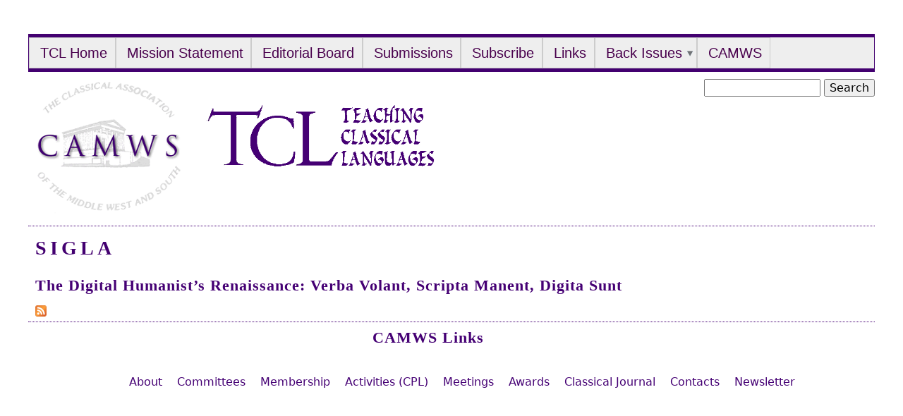

--- FILE ---
content_type: text/html; charset=utf-8
request_url: https://tcl.camws.org/taxonomy/term/270
body_size: 3878
content:
<!DOCTYPE html>
<!--[if IEMobile 7]><html class="iem7"  lang="en" dir="ltr"><![endif]-->
<!--[if lte IE 6]><html class="lt-ie9 lt-ie8 lt-ie7"  lang="en" dir="ltr"><![endif]-->
<!--[if (IE 7)&(!IEMobile)]><html class="lt-ie9 lt-ie8"  lang="en" dir="ltr"><![endif]-->
<!--[if IE 8]><html class="lt-ie9"  lang="en" dir="ltr"><![endif]-->
<!--[if (gte IE 9)|(gt IEMobile 7)]><!--><html  lang="en" dir="ltr" prefix="content: http://purl.org/rss/1.0/modules/content/ dc: http://purl.org/dc/terms/ foaf: http://xmlns.com/foaf/0.1/ og: http://ogp.me/ns# rdfs: http://www.w3.org/2000/01/rdf-schema# sioc: http://rdfs.org/sioc/ns# sioct: http://rdfs.org/sioc/types# skos: http://www.w3.org/2004/02/skos/core# xsd: http://www.w3.org/2001/XMLSchema#"><!--<![endif]-->

<head>
  <meta charset="utf-8" />
<meta name="Generator" content="Drupal 7 (http://drupal.org)" />
<link rel="alternate" type="application/rss+xml" title="RSS - sigla" href="https://tcl.camws.org/taxonomy/term/270/feed" />
<link rel="canonical" href="/taxonomy/term/270" />
<link rel="shortlink" href="/taxonomy/term/270" />
<meta about="/taxonomy/term/270" typeof="skos:Concept" property="rdfs:label skos:prefLabel" content="sigla" />
<link rel="shortcut icon" href="https://tcl.camws.org/sites/default/files/small-camws.ico" type="image/vnd.microsoft.icon" />
<meta name="viewport" content="width=device-width, initial-scale=1, maximum-scale=1" />
  <title>sigla | Teaching Classical Languages</title>

      <meta name="MobileOptimized" content="width">
    <meta name="HandheldFriendly" content="true">
    <meta name="viewport" content="width=device-width">
    <meta http-equiv="cleartype" content="on">

  <style>
@import url("https://tcl.camws.org/modules/system/system.base.css?r7f0o2");
</style>
<style>
@import url("https://tcl.camws.org/modules/comment/comment.css?r7f0o2");
@import url("https://tcl.camws.org/sites/all/modules/date/date_api/date.css?r7f0o2");
@import url("https://tcl.camws.org/modules/field/theme/field.css?r7f0o2");
@import url("https://tcl.camws.org/modules/node/node.css?r7f0o2");
@import url("https://tcl.camws.org/modules/user/user.css?r7f0o2");
@import url("https://tcl.camws.org/sites/all/modules/views/css/views.css?r7f0o2");
@import url("https://tcl.camws.org/sites/all/modules/ckeditor/css/ckeditor.css?r7f0o2");
</style>
<style>
@import url("https://tcl.camws.org/sites/all/modules/ctools/css/ctools.css?r7f0o2");
@import url("https://tcl.camws.org/sites/all/modules/biblio/biblio.css?r7f0o2");
@import url("https://tcl.camws.org/sites/all/modules/nice_menus/css/nice_menus.css?r7f0o2");
@import url("https://tcl.camws.org/sites/all/themes/camws_theme/css/nice_menus_camws.css?r7f0o2");
@import url("https://tcl.camws.org/sites/all/modules/responsive_menus/styles/responsive_menus_simple/css/responsive_menus_simple.css?r7f0o2");
@import url("https://tcl.camws.org/modules/taxonomy/taxonomy.css?r7f0o2");
</style>
<style>
@import url("https://tcl.camws.org/sites/all/themes/camws_theme/css/styles.css?r7f0o2");
@import url("https://tcl.camws.org/sites/all/themes/camws_theme/css/navigation.css?r7f0o2");
@import url("https://tcl.camws.org/sites/all/themes/camws_theme/css/search.css?r7f0o2");
</style>
  <script src="https://tcl.camws.org/sites/default/files/js/js_YD9ro0PAqY25gGWrTki6TjRUG8TdokmmxjfqpNNfzVU.js"></script>
<script src="https://tcl.camws.org/sites/default/files/js/js_45JniWrXrY8q8AEVIV6GFupI5scizolw-FrujytMgiY.js"></script>
<script src="https://tcl.camws.org/sites/default/files/js/js_xI_XRBJXC9e5IFQC5_BEW-HpViMPNCdnT682VdwwabI.js"></script>
<script>(function(i,s,o,g,r,a,m){i["GoogleAnalyticsObject"]=r;i[r]=i[r]||function(){(i[r].q=i[r].q||[]).push(arguments)},i[r].l=1*new Date();a=s.createElement(o),m=s.getElementsByTagName(o)[0];a.async=1;a.src=g;m.parentNode.insertBefore(a,m)})(window,document,"script","https://www.google-analytics.com/analytics.js","ga");ga("create", "UA-123727556-1", {"cookieDomain":".tcl.camws.org"});ga("send", "pageview");</script>
<script>jQuery.extend(Drupal.settings, {"basePath":"\/","pathPrefix":"","setHasJsCookie":0,"ajaxPageState":{"theme":"camws_theme","theme_token":"xOSwIVDpye2IGphWZf5Pa4Zckp6kd7D6v6p2YB70q6c","js":{"misc\/jquery.js":1,"misc\/jquery-extend-3.4.0.js":1,"misc\/jquery-html-prefilter-3.5.0-backport.js":1,"misc\/jquery.once.js":1,"misc\/drupal.js":1,"sites\/all\/modules\/nice_menus\/js\/jquery.bgiframe.js":1,"sites\/all\/modules\/nice_menus\/js\/jquery.hoverIntent.js":1,"sites\/all\/modules\/nice_menus\/js\/superfish.js":1,"sites\/all\/modules\/nice_menus\/js\/nice_menus.js":1,"sites\/all\/modules\/responsive_menus\/styles\/responsive_menus_simple\/js\/responsive_menus_simple.js":1,"sites\/all\/modules\/google_analytics\/googleanalytics.js":1,"0":1},"css":{"modules\/system\/system.base.css":1,"modules\/system\/system.menus.css":1,"modules\/system\/system.messages.css":1,"modules\/system\/system.theme.css":1,"modules\/comment\/comment.css":1,"sites\/all\/modules\/date\/date_api\/date.css":1,"modules\/field\/theme\/field.css":1,"modules\/node\/node.css":1,"modules\/search\/search.css":1,"modules\/user\/user.css":1,"sites\/all\/modules\/views\/css\/views.css":1,"sites\/all\/modules\/ckeditor\/css\/ckeditor.css":1,"sites\/all\/modules\/ctools\/css\/ctools.css":1,"sites\/all\/modules\/biblio\/biblio.css":1,"sites\/all\/modules\/nice_menus\/css\/nice_menus.css":1,"sites\/all\/themes\/camws_theme\/css\/nice_menus_camws.css":1,"sites\/all\/modules\/responsive_menus\/styles\/responsive_menus_simple\/css\/responsive_menus_simple.css":1,"modules\/taxonomy\/taxonomy.css":1,"sites\/all\/themes\/camws_theme\/system.menus.css":1,"sites\/all\/themes\/camws_theme\/system.messages.css":1,"sites\/all\/themes\/camws_theme\/system.theme.css":1,"sites\/all\/themes\/camws_theme\/css\/styles.css":1,"sites\/all\/themes\/camws_theme\/css\/navigation.css":1,"sites\/all\/themes\/camws_theme\/css\/search.css":1}},"nice_menus_options":{"delay":800,"speed":"slow"},"responsive_menus":[{"toggler_text":"\u2630 Menu (touch to open)","selectors":["#nice-menu-1"],"media_size":"768","media_unit":"px","absolute":"1","remove_attributes":"1","responsive_menus_style":"responsive_menus_simple"}],"googleanalytics":{"trackOutbound":1,"trackMailto":1,"trackDownload":1,"trackDownloadExtensions":"7z|aac|arc|arj|asf|asx|avi|bin|csv|doc(x|m)?|dot(x|m)?|exe|flv|gif|gz|gzip|hqx|jar|jpe?g|js|mp(2|3|4|e?g)|mov(ie)?|msi|msp|pdf|phps|png|ppt(x|m)?|pot(x|m)?|pps(x|m)?|ppam|sld(x|m)?|thmx|qtm?|ra(m|r)?|sea|sit|tar|tgz|torrent|txt|wav|wma|wmv|wpd|xls(x|m|b)?|xlt(x|m)|xlam|xml|z|zip","trackDomainMode":1},"urlIsAjaxTrusted":{"\/taxonomy\/term\/270":true}});</script>
      <!--[if lt IE 9]>
    <script src="/sites/all/themes/zen/js/html5-respond.js"></script>
    <![endif]-->
  </head>
<body class="html not-front not-logged-in no-sidebars page-taxonomy page-taxonomy-term page-taxonomy-term- page-taxonomy-term-270 section-taxonomy" >
      <p id="skip-link">
      <a href="#nice-menu-1" class="element-invisible element-focusable">Jump to navigation</a>
    </p>
      
<div class="page">
        <div class="main-navigation">  <div class="region region-navigation">
    <div id="block-nice-menus-1" class="block block-nice-menus first last odd">

      
  <ul class="nice-menu nice-menu-down nice-menu-main-menu" id="nice-menu-1"><li class="menu__item menu-227 menu-path-front first odd "><a href="/" title="" class="menu__link">TCL Home</a></li>
<li class="menu__item menu-1060 menu-path-node-4  even "><a href="/mission.php" class="menu__link">Mission Statement</a></li>
<li class="menu__item menu-1059 menu-path-node-5  odd "><a href="/board.php" class="menu__link">Editorial Board</a></li>
<li class="menu__item menu-1062 menu-path-node-7  even "><a href="/guidelines.php" title="Submission Guidelines" class="menu__link">Submissions</a></li>
<li class="menu__item menu-1097 menu-path-node-14  odd "><a href="/subscribe.php" title="Subscribe to Teaching Classical Languages" class="menu__link">Subscribe</a></li>
<li class="menu__item menu-1061 menu-path-node-6  even "><a href="/links.php" title="Links for Latin and Greek Teachers" class="menu__link">Links</a></li>
<li class="menu__item menu-1066 menuparent  menu-path-back-issuesphp  odd "><a href="/back_issues.php" title="" class="menu__link">Back Issues</a><ul><li class="menu__item menu-1133 menu-path-scamwsorg-cpl-cplonline-past-issues-indexhtml first odd "><a href="https://camws.org/cpl/cplonline/past-issues/index.html" title="" class="menu__link">Back Issues of CPL On-Line</a></li>
<li class="menu__item menu-1134 menu-path-tclcamwsorg-back-issuesphp  even last"><a href="http://tcl.camws.org/back_issues.php" title="" class="menu__link">Back Issues of TCL</a></li>
</ul></li>
<li class="menu__item menu-1064 menu-path-scamwsorg-  even last"><a href="https://camws.org/" title="" class="menu__link">CAMWS</a></li>
</ul>

</div>
  </div>
</div>
    <div class="clear"></div>
       
       <div class="pre-header">  <div class="region region-pre-header">
    <div id="block-search-form" class="block block-search first last odd" role="search">

      
  <form action="/taxonomy/term/270" method="post" id="search-block-form" accept-charset="UTF-8"><div><div class="container-inline">
      <h2 class="element-invisible">Search form</h2>
    <div class="form-item form-type-textfield form-item-search-block-form">
  <label class="element-invisible" for="edit-search-block-form--2">Search </label>
 <input title="Enter the terms you wish to search for." type="text" id="edit-search-block-form--2" name="search_block_form" value="" size="15" maxlength="128" class="form-text" />
</div>
<div class="form-actions form-wrapper" id="edit-actions"><input type="submit" id="edit-submit" name="op" value="Search" class="form-submit" /></div><input type="hidden" name="form_build_id" value="form-RQI-dtt8ShCWP9rMZUdaTTcjiDXnm30DtvIBPYv6iyY" />
<input type="hidden" name="form_id" value="search_block_form" />
</div>
</div></form>
</div>
  </div>
</div>
    <div class="clear"></div>
       
  <header class="header" role="banner">
          <a href="https://camws.org" title="Home" rel="home" class="header__logo">
          <img src="https://tcl.camws.org/sites/default/files/camws2.png" alt="Home" class="header__logo-image" /></a>
    
          <div class="header__name-and-slogan">
        

                  <div class="header__site-slogan"><h2>Teaching Classical Languages</h2><img src="/sites/all/themes/camws_theme/images/TCLbanner-CAMWSblue.png" alt="TCL Logo"></div>
              </div>
    

    
  </header>

    <div class="clear"></div>

  <div class="main">

    
    <div class="main-content" role="main">
                  <a id="main-content"></a>
                    <h1 class="page__title">sigla</h1>
                                          


<div class="term-listing-heading"><div id="taxonomy-term-270" class="taxonomy-term vocabulary-tags">

  
  <div class="content">
      </div>

</div>
</div><article class="node-113 node node-journal-article-abstract node-teaser clearfix" about="/node/113" typeof="sioc:Item foaf:Document">

      <header>
                    <h2 class="node__title node-title"><a href="/node/113">The Digital Humanist’s Renaissance: verba volant, scripta manent, digita sunt </a></h2>
            <span property="dc:title" content="The Digital Humanist’s Renaissance: verba volant, scripta manent, digita sunt " class="rdf-meta element-hidden"></span><span property="sioc:num_replies" content="0" datatype="xsd:integer" class="rdf-meta element-hidden"></span>
      
          </header>
  
  
  
  
</article>
      <a href="/taxonomy/term/270/feed" class="feed-icon" title="Subscribe to RSS - sigla"><img typeof="foaf:Image" src="https://tcl.camws.org/misc/feed.png" width="16" height="16" alt="Subscribe to RSS - sigla" /></a>    </div>

    
    
  </div>

    <footer id="footer" class="region region-footer">
    <div id="block-menu-menu-footer-menu" class="block block-menu first last odd" role="navigation">

        <h2 class="block__title block-title">CAMWS Links</h2>
    
  <ul class="menu"><li class="menu__item is-leaf first leaf"><a href="https://camws.org/about/index.html" title="About CAMW" class="menu__link">About</a></li>
<li class="menu__item is-leaf leaf"><a href="https://camws.org/organization/index.php" title="CAMWS Committees" class="menu__link">Committees</a></li>
<li class="menu__item is-leaf leaf"><a href="https://camws.org/membership/index.php" title="CAMWS Membership" class="menu__link">Membership</a></li>
<li class="menu__item is-leaf leaf"><a href="https://camws.org/cpl/index.php" title="" class="menu__link">Activities (CPL)</a></li>
<li class="menu__item is-leaf leaf"><a href="https://camws.org/meeting/index.php" title="CAMWS Meetings" class="menu__link">Meetings</a></li>
<li class="menu__item is-leaf leaf"><a href="https://camws.org/awards/index.php" title="Awards" class="menu__link">Awards</a></li>
<li class="menu__item is-leaf leaf"><a href="http://cj.camws.org" title="" class="menu__link">Classical Journal</a></li>
<li class="menu__item is-leaf leaf"><a href="https://camws.org/contact.html" title="CAMWS Contacts" class="menu__link">Contacts</a></li>
<li class="menu__item is-leaf last leaf"><a href="https://camws.org/News/index.php" title="CAMWS Newsletter" class="menu__link">Newsletter</a></li>
</ul>
</div>
  </footer>

</div>

  </body>
</html>


--- FILE ---
content_type: text/css
request_url: https://tcl.camws.org/sites/all/themes/camws_theme/css/styles.css?r7f0o2
body_size: 2654
content:
/**
 * @file
 * Styles are organized using the SMACSS technique. @see http://smacss.com/book/
 *
 * When you turn on CSS aggregation at admin/config/development/performance, all
 * of these @include files will be combined into a single file.
 */

/* HTML element (SMACSS base) rules */
@import "normalize.css";

/* Layout rules */
@import "layouts/responsive.css";

/* Component (SMACSS module) rules */
@import "components/misc.css";
/* Optionally, add your own components here. */
@import "print.css";

/* SMACSS theme rules */
/* @import "theme-A.css"; */
/* @import "theme-B.css"; */

/* pre-header */

.pre-header {
    clear: both;
    display: block;
    margin-top: 5em;
}
.pre-header .block {
    margin-bottom: 0;
}
/* header */
.header__site-slogan h1 {
    width: 45%;
    display: inline-block;
    position: absolute;
    padding: 1.5em;
    color: #450074;
}
.header__site-slogan h2 {
    margin-top: 26%;
    margin-left: 8%;
}
.header__site-slogan img {
    margin: 6.3%;
    float: left;
    max-width: 60%;
    max-height: 60%;
}
@media all and (max-width: 000px) {
  .header__site-slogan img {
    display: none;
  }
}
@media all and (min-width: 001px) {
  .header__site-slogan h2 {
    display: none;
  }
}
@media all and (max-width: 768px) {
  .header__secondary-menu {
    display: none !important;
  }
}
#block-search-form {
    float: right;
}

#block-menu-menu-header-menu li {
    list-style: none;
}
#block-menu-menu-header-menu {
    float: right;
}
#block-menu-menu-header-menu a {
    color: #430070;
    text-decoration: none;
}
/* content area*/

.page {
    padding-top: .5em;
}
.main-content {
    margin-top: 0;
    border-top: dotted 1px #450074;
}
/* footer */
.footer-text a {
  color: #450074;
  font-size: 24px;
 }
.footer-text {
    text-align: center;
}
.pane-fpid-2, .pane-fpid-3, .pane-fpid-4 {
    border: 1px solid;
    min-height: 15em;
    padding: 0 1em;
    text-align: center;
}
.pane-fpid-2 h2 a, .pane-fpid-3 h2 a, .pane-fpid-4 h2 a {
    color: #450074;
}
/* itmes taken corm centered.css on the old site */
a:link {
	color: #450074;
	text-decoration: underline;
}
a:visited {
	color: #450074;
	text-decoration: underline;
}
a:hover {
	color: #FFCC66;
	text-decoration: underline;
}


h1, h2, h3, h4, h5, h6 {
	font-family: Verdana, Arial, Helvetica, sans-serif;
	margin: 0px;
	padding: 0px;
}
h1 a, h2 a, h3 a, h4 a, h5 a, h6 a {
        text-decoration: none !important;
}

h1{
	font-family: Georgia, "Times New Roman", Times, serif;
	font-size: 175%;
	color: #430070;
	text-transform: uppercase;
	font-variant: normal;
	padding: 10px 0px;
	letter-spacing: 5px;
}

h2{
	font-size: 140%;
	color: #450074;
	text-transform: capitalize;
	padding-bottom: 5px;
	font-family: Georgia, "Times New Roman", Times, serif;
	letter-spacing: 1px;
	text-align: left;
}


h3{
	font-size: 120%;
	color: #430070;
	text-transform: capitalize;
	font-family: Georgia, "Times New Roman", Times, serif;
	font-style: italic;
	letter-spacing: 1px;
	text-align: left;
	margin-bottom: 20px;
}

h4{
	font-size: 100%;
	font-weight: bold;
	color: #333333;
	text-decoration: underline;
}

h5{
 font-size: 100%;
 color: #334d55;
}

ul{
 list-style-type: disc;
}

ul ul{
 list-style-type: circle;
}

ul ul ul{
 list-style-type: none;
}

#siteInfo{
	clear: both;
	font-size: 80%;
	color: #430070;
	padding: 10px 10px 10px 10px;
	margin-top: 0px;
	text-align: center;
	font-family: Verdana, Arial, Helvetica, sans-serif;
	border-top: thin none #FFCC66;
	border-right: thin none #FFCC66;
	border-bottom: medium solid #FFCC66;
	border-left: thin none #FFCC66;
}
 
 #links{
	font-size: 90%;
	color: #430070;
	font-family: Verdana, Arial, Helvetica, sans-serif;
	font-style: normal;
	line-height: 24px;
	text-align: center;
	border-right: none #FFCC66;
	border-bottom: none #FFCC66;
	border-left: none #FFCC66;
 }

.programbanner{
	text-align: center
}
.floatleft {
	float: left;
	margin: 0 10px 10px 0px;
	padding: 2px;
}

.h2center{
	font-family: Georgia, "Times New Roman", Times, serif;
	font-size: 140%;
	color: #430070;
	text-transform: uppercase;
	font-variant: normal;
	padding: 10px 0px;
	letter-spacing: 5px;
	text-align:center;
	font-weight: bold;	
}

.h3center{
	font-size: 120%;
	text-transform: capitalize;
	font-family: Georgia, "Times New Roman", Times, serif;
	font-style: italic;
	letter-spacing: 1px;
	text-align: center;
}

#sectionNavigation {
	background-color: white;
	padding: 5px;
	position: absolute;
	border: 5px double black;
	border-radius: 12px;
	-moz-border-radius: 12px;
	width: 274px;
	top: 50px;
	text-align: left;
}

#sectionNavigation ul {
list-style-type: none;
padding: 5px;
}

#sectionNavigation li {
	padding-bottom: 4px;
}

#expandNavigation {
	background-color: white;
	padding: 5px;
	width: 120px;
	border:5px double #333;
	border-bottom: 0px;
	position: absolute;
	text-align: center;
	top: -35px;
	left: -5px;
	z-index: 1;
}

#returnHome {
	position: absolute;
	border:5px double #333;
	border-bottom: 0px;
	background-color: white;
	padding: 5px;
	width: 120px;
	top: -35px;
	left: 135px;
	text-align: center;
}

.follow-on-twitter {
    position: absolute;
    top: -30px;
    left: 515px;
    text-align: center;
}

.follow-on-linkedin {
    position: absolute;
    top: -30px;
    left: 584px;
}


.follow-on-facebook .fb_iframe_widget {
    position: absolute;
    top: -30px;
    left: 430px;
}

.facebook-widget {
    text-align: center;
    background-color: white;
    border-radius: 10px;
    padding: 5px;
    float: right;
    margin-right: 10px;
}

.twitter-widget {
    float: right;
    width: 240px;
    margin-top: 3.4em;
}

.social-media-container {
    float: left;
    margin-left: 30px;
    width: 35em;
    padding: 0;
}

.menu-float {
    float: left;
    width: 180px;
}

#betaWarning {
	background-color: white;
	border-bottom: 1px solid black;
	position: fixed;
	top: 0;
	padding: 0;
	margin: 0;
	width: 100%;
}

#Content {
	width:650px;
	margin:0px auto; /* Right and left margin widths set to "auto" */
	text-align:left; /* Counteract to IE5/Win Hack */
	padding:15px;
	border:5px double #333;
	background-color:#FFFFFF;
	font-family: Geneva, Arial, Helvetica, sans-serif;
	font-size: 12px;
	z-index: 20;
	position: relative;
}

#donateToCamws {
	border-top: medium solid #FFCC66;
	text-align: center;
	padding: 5px;
	font-weight: bold;
	font-size: 18px;
	text-transform: uppercase;
}

.ui-dialog-content {
	background-color: white !important;
}

.clear {
    clear: both;
}
.block-jquery-news-ticker {
    max-width: 70%;
    float: left;
    display: block;
}
.block-camws-social {
    position:absolute;
    left:46%;
    top:10.4em;
}
.fb-like {
    margin: -3px 0 0 -6px;
}
/* rules for specific content types */
.node-type-vp-handbook-page .main-content {
        margin:0px auto; /* Right and left margin widths set to "auto" */
	text-align:left; /* Counteract to IE5/Win Hack */
	padding:15px;
	background-color:#FFFFFF;
	font-family: Geneva, Arial, Helvetica, sans-serif;
	font-size: 12px;
}
.node-type-vp-handbook-page .main-content .page__title {
  display:none;
}
.logo-container .logo {
    display: inline;
    padding: 2em;
}
/* styling for /cpl/big.php image */
.bridgeContainer h3 {
    font-size: 3em;
    margin-top: -3.4em;
}
#membershipAddButton p {
    margin-bottom: 10px;
}
/* make placeholders darker */
::-webkit-input-placeholder { /* WebKit browsers */
    color:    #202020;
}
:-moz-placeholder { /* Mozilla Firefox 4 to 18 */
    color:    #202020;
    opacity:  1;
}
::-moz-placeholder { /* Mozilla Firefox 19+ */
    color:    #202020;
    opacity:  1;
}
:-ms-input-placeholder { /* Internet Explorer 10+ */
    color:    #202020;
}
/* webform tweak */
.webform-layout-box.horiz {
    margin: 0 !important;
}
/* views styling */
.views-label-field-abstract-of-article, .views-label-field-full-text-pdf, .views-label-field-keywords {
    font-weight: bold;
}
.view-display-id-entity_view_1 {
    margin-top: 3em;
}
.view-abstract-listing h3 {
    margin-top: 1.5em;
}
.view-abstract-listing .field-content p {
    margin-top: 0;
    margin-bottom: 0em;
}
.view-abstract-listing .field-content {
    padding: 1em 0;
}
.view-abstract-listing .views-field-field-abstract-of-article {
    margin-top: 1em !important;
}
.view-back-issues ul li {
    list-style-image: url(/images/list-arrow.gif);
    line-height: 2em;
}
/* Display Suite styling */
.group-left, .group-right {
    max-width: 47% !important;
}
.ds-2col-stacked {
    max-width: 1000px;
    margin: 1em auto;
}
.group-footer {
    padding-top: 1em;
}
.group-right {
    padding: 1em;
}
.node-type-journal-issue .field-name-field-editor, .node-journal-issue .field-name-field-issue-number-or-date {
    font-size: 120%;
    line-height: 200%;
}
.node-type-journal-issue .field-name-field-editor .field-label {
    font-weight: normal;
}
/* since there is only one option, no need to show add to cart item on school_form */
.form-item-submitted-entry-fee-0 {
    display: none;
}
.webform-component--processing-fee {
    display: none;
}
/* style collapsible boxes */
.collapsible .fieldset-title {
    margin-left: -10px;
    font-family: Georgia,"Times New Roman",Times,serif;
    font-style: italic;
    font-weight: bold;
    font-size: 120%;
}
/* Footer menu */
#footer .menu li {
    list-style: none;
    display: inline;
    padding: 0 0.5em;
}
#footer .menu a {
    text-decoration: none;
}
#block-menu-menu-footer-menu {
    border-top: 1px dotted #450074;
    text-align: center;
}
#block-menu-menu-footer-menu .block__title {
    display: block;
    margin: 0 auto;
    width: 10em;
}
/* tweak responsive menu */
.responsified {
  font-size: 75%;
}

/* TCL styles */
.click-more a {
    color: #fff;
    text-decoration: none;
    line-height: 2.4em;
}
.click-more
{
	background: url(/images/more-button.gif) no-repeat;
	height: 28px;
	width: 139px;
	padding-left:30px;
	color: #fff;
	font-weight: bold;
	text-decoration: none;
	font-size: 70%;
        position:absolute;
        right: 0;
}


--- FILE ---
content_type: text/css
request_url: https://tcl.camws.org/sites/all/themes/camws_theme/css/navigation.css?r7f0o2
body_size: 1009
content:
/**
 * @file
 * Navigation Styling
 */


/*
 * Markup generated by theme_menu_tree().
 */

/*ul li.expanded {
  *list-style-image: url(../images/menu-expanded.png);
  list-style-image: url('[data-uri]');
  list-style-type: circle;
}
*/
/*ul li.collapsed {
*  *list-style-image: url(../images/menu-collapsed.png); /* LTR */
/*  list-style-image: *url('[data-uri]*AAElFTkSuQmCC'); /* LTR */
/*  list-style-type: disc;
*}
*
ul li.leaf {
  *list-style-image: url(../images/menu-leaf.png);
  list-style-image: url('[data-uri]');
  list-style-type: square;
}
*/

/*
 * The active item in a Drupal menu
 */

/*li a.active {
	color: #49004D;
}
*/

/*
 * Navigation bar
 */

.main-navigation {
	background-color: #430070;
        border-right: 1px solid #430070;
        border-left: 1px solid #430070;
	width: 100%; 
	max-width:1200px;
	height: auto;
        padding: 5px 0;
/*        margin: 15px 0; */
	margin: 3em auto;
}

.region-navigation {
	padding: 0;
	margin-bottom: -5px;
}

/*
 * Main menu and Secondary menu links
 */

.nice_menu, #main-menu, .region-navigation {
	font-family: Arial, Helvetica, sans-serif;
	font-size: 1.25em;
	width: auto;
	margin: 0;
	padding: 0;
}
#main-menu ul.inline, .region-navigation ul.inline {
	list-style-type: none;
	cursor: default;
	width: auto;
	height: auto;
	margin: 0;
	padding: 0;
}
#main-menu ul.inline li, .region-navigation ul.inline li {
  	margin: 0 20px 0 20px;
	padding: 2px 5px 2px 5px;
	list-style-type: none;
	text-align: left;
	cursor: pointer;
	width: auto;
	float: left;
}

#main-menu li a, .region-navigation li a, .nice-menu a {
	color: #49004D;
	text-decoration: none;
	width: auto;
	line-height: 30px;
}

#main-menu li a:hover, 
#main-menu li.active a, 
.region-navigation li a:hover, 
.region-navigation li.active a {
	color: #FFF !important;
}
ul.nice-menu li ul a {
    color: #49004D;
}
ul.nice-menu .menu__item .menu__item {
    font-size: 80%;
}
.header__secondary-menu {
	display: inline-block;
	padding: 3px;
	float: right;
	font-family: Arial Narrow, Helvetica, sans-serif;
	font-size: 0.9em;
	background-color: #450074;
	border-radius: 15px;
        margin-top: -3em;
}
.header__secondary-menu ul.inline li {
}

.header__secondary-menu a {
	color: #F0DCC7;
	display: block;
        float: left;
	text-decoration: none;
        padding-left: 20px;
}

.header__secondary-menu a:hover {
	color: #FFF;
}

/*
* Superfish drop-down menu
*/

.nice-menu a {
	text-decoration: none;
}


/*
 * Menu blocks
 */

.block-menu {
}

/*
 * "Menu block" blocks
 *
 * Drupal core has limited ways in which it can display its menus. To get around
 * these limitations, see http://drupal.org/project/menu_block
 */

.block-menu-block {
}

/* The style for any menus appearing in the first sidebar */

.region-sidebar-first .menu ul {
}

.region-sidebar-first .menu li {
}

.region-sidebar-first .menu a:link, a:visited {
}

.region-sidebar-first .menu a:hover {
}

.region-sidebar-first ul ul {
}


--- FILE ---
content_type: text/css
request_url: https://tcl.camws.org/sites/all/themes/camws_theme/css/search.css?r7f0o2
body_size: -223
content:
#search-block-form {
  margin-bottom: -30%;
}
